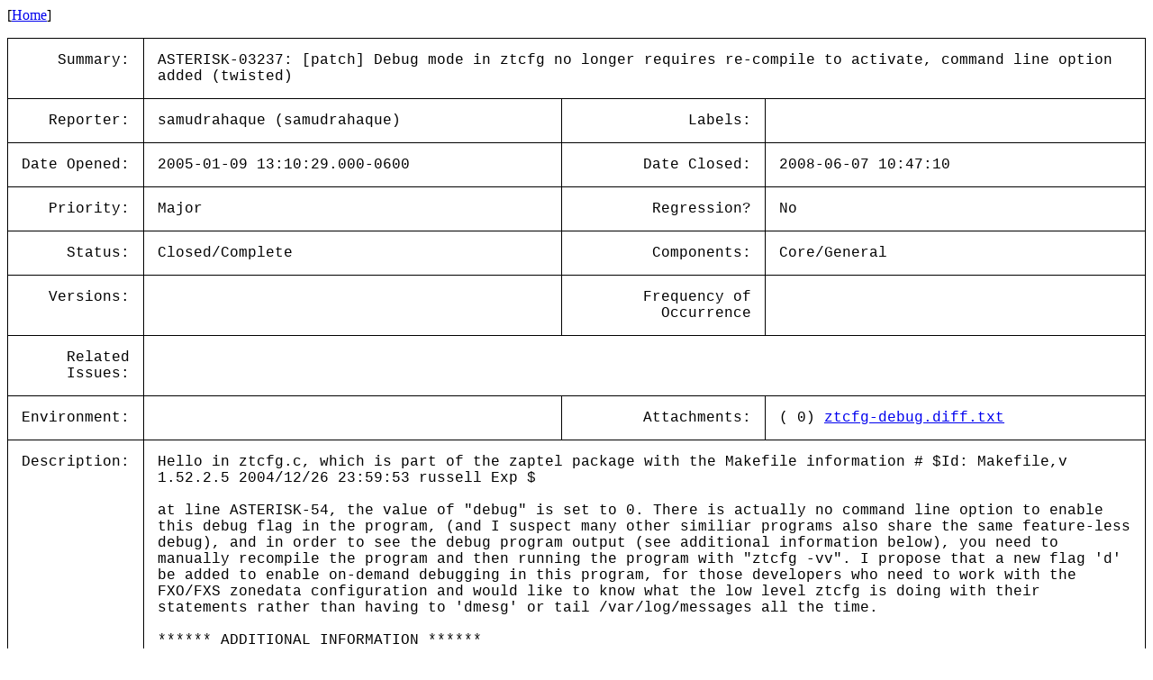

--- FILE ---
content_type: text/html; charset=utf-8
request_url: https://issues-archive.asterisk.org/ASTERISK-03237
body_size: 4267
content:

<html>
<head>
 <meta name="viewport" content="width=device-width, initial-scale=1">
<style>
    table.outer {
        border-collapse: collapse;
    }
    table.outer td {
        border: 1px solid;
        padding: 15px;
    }
    td {
        font-family: "Lucida Console", "Courier New", monospace;
        vertical-align: text-top;
    }

    .title {
        text-align: right;
    }

    table.inner td {
        border: 0px;
        padding: 5px;
    }

</style>
<title>ASTERISK-03237: [patch] Debug mode in ztcfg no longer requires re-compile to activate, command line option added (twisted)</title></head>
<body>
[<a href='/'>Home</a>]<p><table class='outer'>
<tr><td class='title'>Summary:</td><td colspan=3>ASTERISK-03237: [patch] Debug mode in ztcfg no longer requires re-compile to activate, command line option added (twisted)</td></tr>
<tr><td class='title'>Reporter:</td><td>samudrahaque (samudrahaque)</td><td class='title'>Labels:</td><td></td></tr>
<tr><td class='title'>Date Opened:</td><td>2005-01-09 13:10:29.000-0600</td><td class='title'>Date Closed:</td><td>2008-06-07 10:47:10</td></tr>
<tr><td class='title'>Priority:</td><td>Major</td><td class='title'>Regression?</td><td>No</td></tr>
<tr><td class='title'>Status:</td><td>Closed/Complete</td><td class='title'>Components:</td><td>Core/General </td></tr>
<tr><td class='title'>Versions:</td><td></td><td class='title'>Frequency of<br>Occurrence</td><td></td></tr>
<tr><td class='title'>Related<br>Issues:</td><td colspan=3><table class='inner'></table></td></tr>
<tr><td class='title'>Environment:</td><td></td><td class='title'>Attachments:</td><td>( 0) <a href='../attachments/03/ASTERISK-03237/00-ztcfg-debug.diff.txt'>ztcfg-debug.diff.txt</a><br></td></tr>
<tr><td class='title'>Description:</td><td colspan=3>Hello in ztcfg.c, which is part of the zaptel package with the Makefile information # $Id: Makefile,v 1.52.2.5 2004/12/26 23:59:53 russell Exp $<br>
<br>
at line ASTERISK-54, the value of &quot;debug&quot; is set to 0. There is actually no command line option to enable this debug flag in the program, (and I suspect many other similiar programs also share the same feature-less debug), and in order to see the debug program output (see additional information below), you need to manually recompile the program and then running the program with &quot;ztcfg -vv&quot;. I propose that a new flag &#x27;d&#x27; be added to enable on-demand debugging in this program, for those developers who need to work with the FXO/FXS zonedata configuration and would like to know what the low level ztcfg is doing with their statements rather than having to &#x27;dmesg&#x27; or tail /var/log/messages all the time.<br>
<br>
****** ADDITIONAL INFORMATION ******<br>
<br>
[root@ax1 zaptel]# ./ztcfg -vv<br>
Line 131: loadzone = us<br>
Line 143: defaultzone=us<br>
Line 204: fxols=1<br>
Line 205: fxsls=3<br>
Line 206: fxsls=4<br>
&lt;End of File&gt;<br>
<br>
Zaptel Configuration<br>
======================<br>
<br>
<br>
Channel map:<br>
<br>
Channel 01: FXO Loopstart (Default) (Slaves: 01)<br>
Channel 03: FXS Loopstart (Default) (Slaves: 03)<br>
Channel 04: FXS Loopstart (Default) (Slaves: 04)<br>
<br>
3 channels configured.<br>
</td></tr>
<tr><td class='title'>Comments:</td><td colspan=3>By: twisted (twisted) 2005-01-09 18:43:33.000-0600<br><br>So am I correct in assuming that the only output you&#x27;re concerned with is the same &nbsp;information that is contained in the /etc/zaptel.conf file?<br><hr>
By: twisted (twisted) 2005-01-09 21:57:17.000-0600<br><br>Patch uploaded -- sytax as follows:<br>
<br>
ztcfg -d [level] &nbsp;<br>
<br>
can be used with other flags as well, and if a level is not specified, will use debug level 1. &nbsp;(valid ranges are 1-7)<br>
<br>
Disclaimer on file :)<br><hr>
By: Mark Spencer (markster) 2005-01-09 22:02:39.000-0600<br><br>Fixed in CVS, thanks twisted<br><hr>
By: Digium Subversion (svnbot) 2008-06-07 10:47:10<br><br>Repository: dahdi<br>
Revision: 535<br>
<br>
U &nbsp; trunk/ztcfg.c<br>
<br>
------------------------------------------------------------------------<br>
r535 | markster | 2008-06-07 10:47:10 -0500 (Sat, 07 Jun 2008) | 2 lines<br>
<br>
Make debug settable (thanks twisted, bug ASTERISK-3237)<br>
<br>
------------------------------------------------------------------------<br>
<br>
http://svn.digium.com/view/dahdi?view=rev&amp;revision=535<br><hr>
</table>
</body></html>
